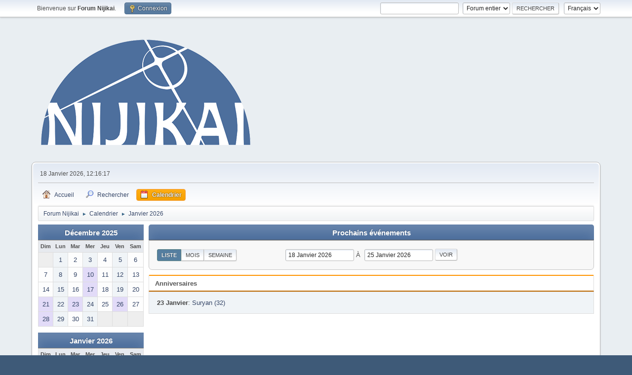

--- FILE ---
content_type: text/html; charset=UTF-8
request_url: https://forum.nijikai.fr/index.php?PHPSESSID=02ld6889vj1up5v4iif1q322bl&action=calendar
body_size: 4161
content:
<!DOCTYPE html>
<html lang="fr-FR">
<head>
	<meta charset="UTF-8">
	<link rel="stylesheet" href="https://forum.nijikai.fr/Themes/default/css/minified_ec3d2f682f88c246e88a908fce20aeea.css?smf214_1721940387">
	<style>
	img.avatar { max-width: 100px !important; max-height: 120px !important; }
	
	</style>
	<script>
		var smf_theme_url = "https://forum.nijikai.fr/Themes/default";
		var smf_default_theme_url = "https://forum.nijikai.fr/Themes/default";
		var smf_images_url = "https://forum.nijikai.fr/Themes/default/images";
		var smf_smileys_url = "https://forum.nijikai.fr/Smileys";
		var smf_smiley_sets = "";
		var smf_smiley_sets_default = "";
		var smf_avatars_url = "https://forum.nijikai.fr/avatars";
		var smf_scripturl = "https://forum.nijikai.fr/index.php?PHPSESSID=02ld6889vj1up5v4iif1q322bl&amp;";
		var smf_iso_case_folding = false;
		var smf_charset = "UTF-8";
		var smf_session_id = "18a0b54cf60e7ee8813f7da0804987df";
		var smf_session_var = "ff132af7";
		var smf_member_id = 0;
		var ajax_notification_text = 'Chargement...';
		var help_popup_heading_text = 'Un peu perdu? Laissez moi vous expliquer:';
		var banned_text = 'Désolé Invité, vous êtes banni de ce forum&nbsp;!';
		var smf_txt_expand = 'Étendre';
		var smf_txt_shrink = 'Réduire';
		var smf_collapseAlt = 'Cacher';
		var smf_expandAlt = 'Afficher';
		var smf_quote_expand = false;
		var allow_xhjr_credentials = false;
	</script>
	<script src="https://ajax.googleapis.com/ajax/libs/jquery/3.6.3/jquery.min.js"></script>
	<script src="https://forum.nijikai.fr/Themes/default/scripts/jquery-ui.datepicker.min.js?smf214_1721940387" defer></script>
	<script src="https://forum.nijikai.fr/Themes/default/scripts/jquery.datepair.min.js?smf214_1721940387" defer></script>
	<script src="https://forum.nijikai.fr/Themes/default/scripts/keul.js?smf214_1721940387"></script>
	<script src="https://forum.nijikai.fr/Themes/default/scripts/minified_f6f465962a428238f31a83836301f2e7.js?smf214_1721940387"></script>
	<script>
	var smf_you_sure ='Êtes-vous sûr de vouloir faire cela ?';
	</script>
	<title>Calendrier</title>
	<meta name="viewport" content="width=device-width, initial-scale=1">
	<meta property="og:site_name" content="Forum Nijikai">
	<meta property="og:title" content="Calendrier">
	<meta property="og:description" content="Calendrier">
	<meta name="description" content="Calendrier">
	<meta name="theme-color" content="#557EA0">
	<link rel="help" href="https://forum.nijikai.fr/index.php?PHPSESSID=02ld6889vj1up5v4iif1q322bl&amp;action=help">
	<link rel="contents" href="https://forum.nijikai.fr/index.php?PHPSESSID=02ld6889vj1up5v4iif1q322bl&amp;">
	<link rel="search" href="https://forum.nijikai.fr/index.php?PHPSESSID=02ld6889vj1up5v4iif1q322bl&amp;action=search">
	<link rel="alternate" type="application/rss+xml" title="Forum Nijikai - Flux RSS" href="https://forum.nijikai.fr/index.php?PHPSESSID=02ld6889vj1up5v4iif1q322bl&amp;action=.xml;type=rss2">
	<link rel="alternate" type="application/atom+xml" title="Forum Nijikai - Atom" href="https://forum.nijikai.fr/index.php?PHPSESSID=02ld6889vj1up5v4iif1q322bl&amp;action=.xml;type=atom">
</head>
<body id="chrome" class="action_calendar">
<div id="footerfix">
	<div id="top_section">
		<div class="inner_wrap">
			<ul class="floatleft" id="top_info">
				<li class="welcome">
					Bienvenue sur <strong>Forum Nijikai</strong>.
				</li>
				<li class="button_login">
					<a href="https://forum.nijikai.fr/index.php?PHPSESSID=02ld6889vj1up5v4iif1q322bl&amp;action=login" class="open" onclick="return reqOverlayDiv(this.href, 'Connexion', 'login');">
						<span class="main_icons login"></span>
						<span class="textmenu">Connexion</span>
					</a>
				</li>
			</ul>
			<form id="languages_form" method="get" class="floatright">
				<select id="language_select" name="language" onchange="this.form.submit()">
					<option value="english">English</option>
					<option value="french" selected="selected">Français</option>
				</select>
				<noscript>
					<input type="submit" value="Exécuter">
				</noscript>
			</form>
			<form id="search_form" class="floatright" action="https://forum.nijikai.fr/index.php?PHPSESSID=02ld6889vj1up5v4iif1q322bl&amp;action=search2" method="post" accept-charset="UTF-8">
				<input type="search" name="search" value="">&nbsp;
				<select name="search_selection">
					<option value="all" selected>Forum entier </option>
				</select>
				<input type="submit" name="search2" value="Rechercher" class="button">
				<input type="hidden" name="advanced" value="0">
			</form>
		</div><!-- .inner_wrap -->
	</div><!-- #top_section -->
	<div id="header">
		<h1 class="forumtitle">
			<a id="top" href="https://forum.nijikai.fr/index.php?PHPSESSID=02ld6889vj1up5v4iif1q322bl&amp;"><img src="https://forum.nijikai.fr/Themes/Theme_Nijikai/images/_blue/logoforum.png" alt="Forum Nijikai"></a>
		</h1>
		<img id="smflogo" src="https://forum.nijikai.fr/Themes/default/images/smflogo.svg" alt="Simple Machines Forum" title="Simple Machines Forum">
	</div>
	<div id="wrapper">
		<div id="upper_section">
			<div id="inner_section">
				<div id="inner_wrap" class="hide_720">
					<div class="user">
						<time datetime="2026-01-18T11:16:17Z">18 Janvier 2026, 12:16:17</time>
					</div>
				</div>
				<a class="mobile_user_menu">
					<span class="menu_icon"></span>
					<span class="text_menu">Menu principal</span>
				</a>
				<div id="main_menu">
					<div id="mobile_user_menu" class="popup_container">
						<div class="popup_window description">
							<div class="popup_heading">Menu principal
								<a href="javascript:void(0);" class="main_icons hide_popup"></a>
							</div>
							
					<ul class="dropmenu menu_nav">
						<li class="button_home">
							<a href="https://forum.nijikai.fr/index.php?PHPSESSID=02ld6889vj1up5v4iif1q322bl&amp;">
								<span class="main_icons home"></span><span class="textmenu">Accueil</span>
							</a>
						</li>
						<li class="button_search">
							<a href="https://forum.nijikai.fr/index.php?PHPSESSID=02ld6889vj1up5v4iif1q322bl&amp;action=search">
								<span class="main_icons search"></span><span class="textmenu">Rechercher</span>
							</a>
						</li>
						<li class="button_calendar">
							<a class="active" href="https://forum.nijikai.fr/index.php?PHPSESSID=02ld6889vj1up5v4iif1q322bl&amp;action=calendar">
								<span class="main_icons calendar"></span><span class="textmenu">Calendrier</span>
							</a>
						</li>
					</ul><!-- .menu_nav -->
						</div>
					</div>
				</div>
				<div class="navigate_section">
					<ul>
						<li>
							<a href="https://forum.nijikai.fr/index.php?PHPSESSID=02ld6889vj1up5v4iif1q322bl&amp;"><span>Forum Nijikai</span></a>
						</li>
						<li>
							<span class="dividers"> &#9658; </span>
							<a href="https://forum.nijikai.fr/index.php?PHPSESSID=02ld6889vj1up5v4iif1q322bl&amp;action=calendar"><span>Calendrier</span></a>
						</li>
						<li class="last">
							<span class="dividers"> &#9658; </span>
							<a href="https://forum.nijikai.fr/index.php?PHPSESSID=02ld6889vj1up5v4iif1q322bl&amp;action=calendar;year=2026;month=1"><span>Janvier 2026</span></a>
						</li>
					</ul>
				</div><!-- .navigate_section -->
			</div><!-- #inner_section -->
		</div><!-- #upper_section -->
		<div id="content_section">
			<div id="main_content_section">
		<div id="calendar">
			<div id="month_grid">
				
			<div class="cat_bar">
				<h3 class="catbg centertext largetext">
					<a href="https://forum.nijikai.fr/index.php?PHPSESSID=02ld6889vj1up5v4iif1q322bl&amp;action=calendar;viewlist;year=2025;month=12;day=01">Décembre 2025</a>
				</h3>
			</div><!-- .cat_bar -->
			<table class="calendar_table">
				<tr>
					<th class="days" scope="col">Dim</th>
					<th class="days" scope="col">Lun</th>
					<th class="days" scope="col">Mar</th>
					<th class="days" scope="col">Mer</th>
					<th class="days" scope="col">Jeu</th>
					<th class="days" scope="col">Ven</th>
					<th class="days" scope="col">Sam</th>
				</tr>
				<tr class="days_wrapper">
					<td class="days disabled">
					</td>
					<td class="days windowbg">
						<a href="https://forum.nijikai.fr/index.php?PHPSESSID=02ld6889vj1up5v4iif1q322bl&amp;action=calendar;viewlist;year=2025;month=12;day=1"><span class="day_text">1</span></a>
					</td>
					<td class="days windowbg">
						<a href="https://forum.nijikai.fr/index.php?PHPSESSID=02ld6889vj1up5v4iif1q322bl&amp;action=calendar;viewlist;year=2025;month=12;day=2"><span class="day_text">2</span></a>
					</td>
					<td class="days windowbg">
						<a href="https://forum.nijikai.fr/index.php?PHPSESSID=02ld6889vj1up5v4iif1q322bl&amp;action=calendar;viewlist;year=2025;month=12;day=3"><span class="day_text">3</span></a>
					</td>
					<td class="days windowbg">
						<a href="https://forum.nijikai.fr/index.php?PHPSESSID=02ld6889vj1up5v4iif1q322bl&amp;action=calendar;viewlist;year=2025;month=12;day=4"><span class="day_text">4</span></a>
					</td>
					<td class="days windowbg">
						<a href="https://forum.nijikai.fr/index.php?PHPSESSID=02ld6889vj1up5v4iif1q322bl&amp;action=calendar;viewlist;year=2025;month=12;day=5"><span class="day_text">5</span></a>
					</td>
					<td class="days windowbg">
						<a href="https://forum.nijikai.fr/index.php?PHPSESSID=02ld6889vj1up5v4iif1q322bl&amp;action=calendar;viewlist;year=2025;month=12;day=6"><span class="day_text">6</span></a>
					</td>
				</tr>
				<tr class="days_wrapper">
					<td class="days windowbg">
						<a href="https://forum.nijikai.fr/index.php?PHPSESSID=02ld6889vj1up5v4iif1q322bl&amp;action=calendar;viewlist;year=2025;month=12;day=7"><span class="day_text">7</span></a>
					</td>
					<td class="days windowbg">
						<a href="https://forum.nijikai.fr/index.php?PHPSESSID=02ld6889vj1up5v4iif1q322bl&amp;action=calendar;viewlist;year=2025;month=12;day=8"><span class="day_text">8</span></a>
					</td>
					<td class="days windowbg">
						<a href="https://forum.nijikai.fr/index.php?PHPSESSID=02ld6889vj1up5v4iif1q322bl&amp;action=calendar;viewlist;year=2025;month=12;day=9"><span class="day_text">9</span></a>
					</td>
					<td class="days windowbg birthdays">
						<a href="https://forum.nijikai.fr/index.php?PHPSESSID=02ld6889vj1up5v4iif1q322bl&amp;action=calendar;viewlist;year=2025;month=12;day=10"><span class="day_text">10</span></a>
					</td>
					<td class="days windowbg">
						<a href="https://forum.nijikai.fr/index.php?PHPSESSID=02ld6889vj1up5v4iif1q322bl&amp;action=calendar;viewlist;year=2025;month=12;day=11"><span class="day_text">11</span></a>
					</td>
					<td class="days windowbg">
						<a href="https://forum.nijikai.fr/index.php?PHPSESSID=02ld6889vj1up5v4iif1q322bl&amp;action=calendar;viewlist;year=2025;month=12;day=12"><span class="day_text">12</span></a>
					</td>
					<td class="days windowbg">
						<a href="https://forum.nijikai.fr/index.php?PHPSESSID=02ld6889vj1up5v4iif1q322bl&amp;action=calendar;viewlist;year=2025;month=12;day=13"><span class="day_text">13</span></a>
					</td>
				</tr>
				<tr class="days_wrapper">
					<td class="days windowbg">
						<a href="https://forum.nijikai.fr/index.php?PHPSESSID=02ld6889vj1up5v4iif1q322bl&amp;action=calendar;viewlist;year=2025;month=12;day=14"><span class="day_text">14</span></a>
					</td>
					<td class="days windowbg">
						<a href="https://forum.nijikai.fr/index.php?PHPSESSID=02ld6889vj1up5v4iif1q322bl&amp;action=calendar;viewlist;year=2025;month=12;day=15"><span class="day_text">15</span></a>
					</td>
					<td class="days windowbg">
						<a href="https://forum.nijikai.fr/index.php?PHPSESSID=02ld6889vj1up5v4iif1q322bl&amp;action=calendar;viewlist;year=2025;month=12;day=16"><span class="day_text">16</span></a>
					</td>
					<td class="days windowbg birthdays">
						<a href="https://forum.nijikai.fr/index.php?PHPSESSID=02ld6889vj1up5v4iif1q322bl&amp;action=calendar;viewlist;year=2025;month=12;day=17"><span class="day_text">17</span></a>
					</td>
					<td class="days windowbg">
						<a href="https://forum.nijikai.fr/index.php?PHPSESSID=02ld6889vj1up5v4iif1q322bl&amp;action=calendar;viewlist;year=2025;month=12;day=18"><span class="day_text">18</span></a>
					</td>
					<td class="days windowbg">
						<a href="https://forum.nijikai.fr/index.php?PHPSESSID=02ld6889vj1up5v4iif1q322bl&amp;action=calendar;viewlist;year=2025;month=12;day=19"><span class="day_text">19</span></a>
					</td>
					<td class="days windowbg">
						<a href="https://forum.nijikai.fr/index.php?PHPSESSID=02ld6889vj1up5v4iif1q322bl&amp;action=calendar;viewlist;year=2025;month=12;day=20"><span class="day_text">20</span></a>
					</td>
				</tr>
				<tr class="days_wrapper">
					<td class="days windowbg birthdays">
						<a href="https://forum.nijikai.fr/index.php?PHPSESSID=02ld6889vj1up5v4iif1q322bl&amp;action=calendar;viewlist;year=2025;month=12;day=21"><span class="day_text">21</span></a>
					</td>
					<td class="days windowbg">
						<a href="https://forum.nijikai.fr/index.php?PHPSESSID=02ld6889vj1up5v4iif1q322bl&amp;action=calendar;viewlist;year=2025;month=12;day=22"><span class="day_text">22</span></a>
					</td>
					<td class="days windowbg birthdays">
						<a href="https://forum.nijikai.fr/index.php?PHPSESSID=02ld6889vj1up5v4iif1q322bl&amp;action=calendar;viewlist;year=2025;month=12;day=23"><span class="day_text">23</span></a>
					</td>
					<td class="days windowbg">
						<a href="https://forum.nijikai.fr/index.php?PHPSESSID=02ld6889vj1up5v4iif1q322bl&amp;action=calendar;viewlist;year=2025;month=12;day=24"><span class="day_text">24</span></a>
					</td>
					<td class="days windowbg">
						<a href="https://forum.nijikai.fr/index.php?PHPSESSID=02ld6889vj1up5v4iif1q322bl&amp;action=calendar;viewlist;year=2025;month=12;day=25"><span class="day_text">25</span></a>
					</td>
					<td class="days windowbg birthdays">
						<a href="https://forum.nijikai.fr/index.php?PHPSESSID=02ld6889vj1up5v4iif1q322bl&amp;action=calendar;viewlist;year=2025;month=12;day=26"><span class="day_text">26</span></a>
					</td>
					<td class="days windowbg">
						<a href="https://forum.nijikai.fr/index.php?PHPSESSID=02ld6889vj1up5v4iif1q322bl&amp;action=calendar;viewlist;year=2025;month=12;day=27"><span class="day_text">27</span></a>
					</td>
				</tr>
				<tr class="days_wrapper">
					<td class="days windowbg birthdays">
						<a href="https://forum.nijikai.fr/index.php?PHPSESSID=02ld6889vj1up5v4iif1q322bl&amp;action=calendar;viewlist;year=2025;month=12;day=28"><span class="day_text">28</span></a>
					</td>
					<td class="days windowbg">
						<a href="https://forum.nijikai.fr/index.php?PHPSESSID=02ld6889vj1up5v4iif1q322bl&amp;action=calendar;viewlist;year=2025;month=12;day=29"><span class="day_text">29</span></a>
					</td>
					<td class="days windowbg">
						<a href="https://forum.nijikai.fr/index.php?PHPSESSID=02ld6889vj1up5v4iif1q322bl&amp;action=calendar;viewlist;year=2025;month=12;day=30"><span class="day_text">30</span></a>
					</td>
					<td class="days windowbg">
						<a href="https://forum.nijikai.fr/index.php?PHPSESSID=02ld6889vj1up5v4iif1q322bl&amp;action=calendar;viewlist;year=2025;month=12;day=31"><span class="day_text">31</span></a>
					</td>
					<td class="days disabled">
					</td>
					<td class="days disabled">
					</td>
					<td class="days disabled">
					</td>
				</tr>
			</table>
				
			<div class="cat_bar">
				<h3 class="catbg centertext largetext">
					<a href="https://forum.nijikai.fr/index.php?PHPSESSID=02ld6889vj1up5v4iif1q322bl&amp;action=calendar;viewlist;year=2026;month=1;day=18">Janvier 2026</a>
				</h3>
			</div><!-- .cat_bar -->
			<table class="calendar_table">
				<tr>
					<th class="days" scope="col">Dim</th>
					<th class="days" scope="col">Lun</th>
					<th class="days" scope="col">Mar</th>
					<th class="days" scope="col">Mer</th>
					<th class="days" scope="col">Jeu</th>
					<th class="days" scope="col">Ven</th>
					<th class="days" scope="col">Sam</th>
				</tr>
				<tr class="days_wrapper">
					<td class="days disabled">
					</td>
					<td class="days disabled">
					</td>
					<td class="days disabled">
					</td>
					<td class="days disabled">
					</td>
					<td class="days windowbg">
						<a href="https://forum.nijikai.fr/index.php?PHPSESSID=02ld6889vj1up5v4iif1q322bl&amp;action=calendar;viewlist;year=2026;month=1;day=1"><span class="day_text">1</span></a>
					</td>
					<td class="days windowbg">
						<a href="https://forum.nijikai.fr/index.php?PHPSESSID=02ld6889vj1up5v4iif1q322bl&amp;action=calendar;viewlist;year=2026;month=1;day=2"><span class="day_text">2</span></a>
					</td>
					<td class="days windowbg">
						<a href="https://forum.nijikai.fr/index.php?PHPSESSID=02ld6889vj1up5v4iif1q322bl&amp;action=calendar;viewlist;year=2026;month=1;day=3"><span class="day_text">3</span></a>
					</td>
				</tr>
				<tr class="days_wrapper">
					<td class="days windowbg birthdays">
						<a href="https://forum.nijikai.fr/index.php?PHPSESSID=02ld6889vj1up5v4iif1q322bl&amp;action=calendar;viewlist;year=2026;month=1;day=4"><span class="day_text">4</span></a>
					</td>
					<td class="days windowbg">
						<a href="https://forum.nijikai.fr/index.php?PHPSESSID=02ld6889vj1up5v4iif1q322bl&amp;action=calendar;viewlist;year=2026;month=1;day=5"><span class="day_text">5</span></a>
					</td>
					<td class="days windowbg">
						<a href="https://forum.nijikai.fr/index.php?PHPSESSID=02ld6889vj1up5v4iif1q322bl&amp;action=calendar;viewlist;year=2026;month=1;day=6"><span class="day_text">6</span></a>
					</td>
					<td class="days windowbg">
						<a href="https://forum.nijikai.fr/index.php?PHPSESSID=02ld6889vj1up5v4iif1q322bl&amp;action=calendar;viewlist;year=2026;month=1;day=7"><span class="day_text">7</span></a>
					</td>
					<td class="days windowbg">
						<a href="https://forum.nijikai.fr/index.php?PHPSESSID=02ld6889vj1up5v4iif1q322bl&amp;action=calendar;viewlist;year=2026;month=1;day=8"><span class="day_text">8</span></a>
					</td>
					<td class="days windowbg birthdays">
						<a href="https://forum.nijikai.fr/index.php?PHPSESSID=02ld6889vj1up5v4iif1q322bl&amp;action=calendar;viewlist;year=2026;month=1;day=9"><span class="day_text">9</span></a>
					</td>
					<td class="days windowbg birthdays">
						<a href="https://forum.nijikai.fr/index.php?PHPSESSID=02ld6889vj1up5v4iif1q322bl&amp;action=calendar;viewlist;year=2026;month=1;day=10"><span class="day_text">10</span></a>
					</td>
				</tr>
				<tr class="days_wrapper">
					<td class="days windowbg">
						<a href="https://forum.nijikai.fr/index.php?PHPSESSID=02ld6889vj1up5v4iif1q322bl&amp;action=calendar;viewlist;year=2026;month=1;day=11"><span class="day_text">11</span></a>
					</td>
					<td class="days windowbg">
						<a href="https://forum.nijikai.fr/index.php?PHPSESSID=02ld6889vj1up5v4iif1q322bl&amp;action=calendar;viewlist;year=2026;month=1;day=12"><span class="day_text">12</span></a>
					</td>
					<td class="days windowbg">
						<a href="https://forum.nijikai.fr/index.php?PHPSESSID=02ld6889vj1up5v4iif1q322bl&amp;action=calendar;viewlist;year=2026;month=1;day=13"><span class="day_text">13</span></a>
					</td>
					<td class="days windowbg birthdays">
						<a href="https://forum.nijikai.fr/index.php?PHPSESSID=02ld6889vj1up5v4iif1q322bl&amp;action=calendar;viewlist;year=2026;month=1;day=14"><span class="day_text">14</span></a>
					</td>
					<td class="days windowbg">
						<a href="https://forum.nijikai.fr/index.php?PHPSESSID=02ld6889vj1up5v4iif1q322bl&amp;action=calendar;viewlist;year=2026;month=1;day=15"><span class="day_text">15</span></a>
					</td>
					<td class="days windowbg">
						<a href="https://forum.nijikai.fr/index.php?PHPSESSID=02ld6889vj1up5v4iif1q322bl&amp;action=calendar;viewlist;year=2026;month=1;day=16"><span class="day_text">16</span></a>
					</td>
					<td class="days windowbg birthdays">
						<a href="https://forum.nijikai.fr/index.php?PHPSESSID=02ld6889vj1up5v4iif1q322bl&amp;action=calendar;viewlist;year=2026;month=1;day=17"><span class="day_text">17</span></a>
					</td>
				</tr>
				<tr class="days_wrapper">
					<td class="days calendar_today">
						<a href="https://forum.nijikai.fr/index.php?PHPSESSID=02ld6889vj1up5v4iif1q322bl&amp;action=calendar;viewlist;year=2026;month=1;day=18"><span class="day_text">18</span></a>
					</td>
					<td class="days windowbg">
						<a href="https://forum.nijikai.fr/index.php?PHPSESSID=02ld6889vj1up5v4iif1q322bl&amp;action=calendar;viewlist;year=2026;month=1;day=19"><span class="day_text">19</span></a>
					</td>
					<td class="days windowbg">
						<a href="https://forum.nijikai.fr/index.php?PHPSESSID=02ld6889vj1up5v4iif1q322bl&amp;action=calendar;viewlist;year=2026;month=1;day=20"><span class="day_text">20</span></a>
					</td>
					<td class="days windowbg">
						<a href="https://forum.nijikai.fr/index.php?PHPSESSID=02ld6889vj1up5v4iif1q322bl&amp;action=calendar;viewlist;year=2026;month=1;day=21"><span class="day_text">21</span></a>
					</td>
					<td class="days windowbg">
						<a href="https://forum.nijikai.fr/index.php?PHPSESSID=02ld6889vj1up5v4iif1q322bl&amp;action=calendar;viewlist;year=2026;month=1;day=22"><span class="day_text">22</span></a>
					</td>
					<td class="days windowbg birthdays">
						<a href="https://forum.nijikai.fr/index.php?PHPSESSID=02ld6889vj1up5v4iif1q322bl&amp;action=calendar;viewlist;year=2026;month=1;day=23"><span class="day_text">23</span></a>
					</td>
					<td class="days windowbg">
						<a href="https://forum.nijikai.fr/index.php?PHPSESSID=02ld6889vj1up5v4iif1q322bl&amp;action=calendar;viewlist;year=2026;month=1;day=24"><span class="day_text">24</span></a>
					</td>
				</tr>
				<tr class="days_wrapper">
					<td class="days windowbg">
						<a href="https://forum.nijikai.fr/index.php?PHPSESSID=02ld6889vj1up5v4iif1q322bl&amp;action=calendar;viewlist;year=2026;month=1;day=25"><span class="day_text">25</span></a>
					</td>
					<td class="days windowbg">
						<a href="https://forum.nijikai.fr/index.php?PHPSESSID=02ld6889vj1up5v4iif1q322bl&amp;action=calendar;viewlist;year=2026;month=1;day=26"><span class="day_text">26</span></a>
					</td>
					<td class="days windowbg">
						<a href="https://forum.nijikai.fr/index.php?PHPSESSID=02ld6889vj1up5v4iif1q322bl&amp;action=calendar;viewlist;year=2026;month=1;day=27"><span class="day_text">27</span></a>
					</td>
					<td class="days windowbg birthdays">
						<a href="https://forum.nijikai.fr/index.php?PHPSESSID=02ld6889vj1up5v4iif1q322bl&amp;action=calendar;viewlist;year=2026;month=1;day=28"><span class="day_text">28</span></a>
					</td>
					<td class="days windowbg">
						<a href="https://forum.nijikai.fr/index.php?PHPSESSID=02ld6889vj1up5v4iif1q322bl&amp;action=calendar;viewlist;year=2026;month=1;day=29"><span class="day_text">29</span></a>
					</td>
					<td class="days windowbg">
						<a href="https://forum.nijikai.fr/index.php?PHPSESSID=02ld6889vj1up5v4iif1q322bl&amp;action=calendar;viewlist;year=2026;month=1;day=30"><span class="day_text">30</span></a>
					</td>
					<td class="days windowbg birthdays">
						<a href="https://forum.nijikai.fr/index.php?PHPSESSID=02ld6889vj1up5v4iif1q322bl&amp;action=calendar;viewlist;year=2026;month=1;day=31"><span class="day_text">31</span></a>
					</td>
				</tr>
			</table>
				
			<div class="cat_bar">
				<h3 class="catbg centertext largetext">
					<a href="https://forum.nijikai.fr/index.php?PHPSESSID=02ld6889vj1up5v4iif1q322bl&amp;action=calendar;viewlist;year=2026;month=2;day=01">Février 2026</a>
				</h3>
			</div><!-- .cat_bar -->
			<table class="calendar_table">
				<tr>
					<th class="days" scope="col">Dim</th>
					<th class="days" scope="col">Lun</th>
					<th class="days" scope="col">Mar</th>
					<th class="days" scope="col">Mer</th>
					<th class="days" scope="col">Jeu</th>
					<th class="days" scope="col">Ven</th>
					<th class="days" scope="col">Sam</th>
				</tr>
				<tr class="days_wrapper">
					<td class="days windowbg">
						<a href="https://forum.nijikai.fr/index.php?PHPSESSID=02ld6889vj1up5v4iif1q322bl&amp;action=calendar;viewlist;year=2026;month=2;day=1"><span class="day_text">1</span></a>
					</td>
					<td class="days windowbg">
						<a href="https://forum.nijikai.fr/index.php?PHPSESSID=02ld6889vj1up5v4iif1q322bl&amp;action=calendar;viewlist;year=2026;month=2;day=2"><span class="day_text">2</span></a>
					</td>
					<td class="days windowbg">
						<a href="https://forum.nijikai.fr/index.php?PHPSESSID=02ld6889vj1up5v4iif1q322bl&amp;action=calendar;viewlist;year=2026;month=2;day=3"><span class="day_text">3</span></a>
					</td>
					<td class="days windowbg">
						<a href="https://forum.nijikai.fr/index.php?PHPSESSID=02ld6889vj1up5v4iif1q322bl&amp;action=calendar;viewlist;year=2026;month=2;day=4"><span class="day_text">4</span></a>
					</td>
					<td class="days windowbg">
						<a href="https://forum.nijikai.fr/index.php?PHPSESSID=02ld6889vj1up5v4iif1q322bl&amp;action=calendar;viewlist;year=2026;month=2;day=5"><span class="day_text">5</span></a>
					</td>
					<td class="days windowbg birthdays">
						<a href="https://forum.nijikai.fr/index.php?PHPSESSID=02ld6889vj1up5v4iif1q322bl&amp;action=calendar;viewlist;year=2026;month=2;day=6"><span class="day_text">6</span></a>
					</td>
					<td class="days windowbg">
						<a href="https://forum.nijikai.fr/index.php?PHPSESSID=02ld6889vj1up5v4iif1q322bl&amp;action=calendar;viewlist;year=2026;month=2;day=7"><span class="day_text">7</span></a>
					</td>
				</tr>
				<tr class="days_wrapper">
					<td class="days windowbg">
						<a href="https://forum.nijikai.fr/index.php?PHPSESSID=02ld6889vj1up5v4iif1q322bl&amp;action=calendar;viewlist;year=2026;month=2;day=8"><span class="day_text">8</span></a>
					</td>
					<td class="days windowbg birthdays">
						<a href="https://forum.nijikai.fr/index.php?PHPSESSID=02ld6889vj1up5v4iif1q322bl&amp;action=calendar;viewlist;year=2026;month=2;day=9"><span class="day_text">9</span></a>
					</td>
					<td class="days windowbg">
						<a href="https://forum.nijikai.fr/index.php?PHPSESSID=02ld6889vj1up5v4iif1q322bl&amp;action=calendar;viewlist;year=2026;month=2;day=10"><span class="day_text">10</span></a>
					</td>
					<td class="days windowbg">
						<a href="https://forum.nijikai.fr/index.php?PHPSESSID=02ld6889vj1up5v4iif1q322bl&amp;action=calendar;viewlist;year=2026;month=2;day=11"><span class="day_text">11</span></a>
					</td>
					<td class="days windowbg">
						<a href="https://forum.nijikai.fr/index.php?PHPSESSID=02ld6889vj1up5v4iif1q322bl&amp;action=calendar;viewlist;year=2026;month=2;day=12"><span class="day_text">12</span></a>
					</td>
					<td class="days windowbg">
						<a href="https://forum.nijikai.fr/index.php?PHPSESSID=02ld6889vj1up5v4iif1q322bl&amp;action=calendar;viewlist;year=2026;month=2;day=13"><span class="day_text">13</span></a>
					</td>
					<td class="days windowbg">
						<a href="https://forum.nijikai.fr/index.php?PHPSESSID=02ld6889vj1up5v4iif1q322bl&amp;action=calendar;viewlist;year=2026;month=2;day=14"><span class="day_text">14</span></a>
					</td>
				</tr>
				<tr class="days_wrapper">
					<td class="days windowbg">
						<a href="https://forum.nijikai.fr/index.php?PHPSESSID=02ld6889vj1up5v4iif1q322bl&amp;action=calendar;viewlist;year=2026;month=2;day=15"><span class="day_text">15</span></a>
					</td>
					<td class="days windowbg">
						<a href="https://forum.nijikai.fr/index.php?PHPSESSID=02ld6889vj1up5v4iif1q322bl&amp;action=calendar;viewlist;year=2026;month=2;day=16"><span class="day_text">16</span></a>
					</td>
					<td class="days windowbg">
						<a href="https://forum.nijikai.fr/index.php?PHPSESSID=02ld6889vj1up5v4iif1q322bl&amp;action=calendar;viewlist;year=2026;month=2;day=17"><span class="day_text">17</span></a>
					</td>
					<td class="days windowbg">
						<a href="https://forum.nijikai.fr/index.php?PHPSESSID=02ld6889vj1up5v4iif1q322bl&amp;action=calendar;viewlist;year=2026;month=2;day=18"><span class="day_text">18</span></a>
					</td>
					<td class="days windowbg">
						<a href="https://forum.nijikai.fr/index.php?PHPSESSID=02ld6889vj1up5v4iif1q322bl&amp;action=calendar;viewlist;year=2026;month=2;day=19"><span class="day_text">19</span></a>
					</td>
					<td class="days windowbg">
						<a href="https://forum.nijikai.fr/index.php?PHPSESSID=02ld6889vj1up5v4iif1q322bl&amp;action=calendar;viewlist;year=2026;month=2;day=20"><span class="day_text">20</span></a>
					</td>
					<td class="days windowbg">
						<a href="https://forum.nijikai.fr/index.php?PHPSESSID=02ld6889vj1up5v4iif1q322bl&amp;action=calendar;viewlist;year=2026;month=2;day=21"><span class="day_text">21</span></a>
					</td>
				</tr>
				<tr class="days_wrapper">
					<td class="days windowbg">
						<a href="https://forum.nijikai.fr/index.php?PHPSESSID=02ld6889vj1up5v4iif1q322bl&amp;action=calendar;viewlist;year=2026;month=2;day=22"><span class="day_text">22</span></a>
					</td>
					<td class="days windowbg birthdays">
						<a href="https://forum.nijikai.fr/index.php?PHPSESSID=02ld6889vj1up5v4iif1q322bl&amp;action=calendar;viewlist;year=2026;month=2;day=23"><span class="day_text">23</span></a>
					</td>
					<td class="days windowbg">
						<a href="https://forum.nijikai.fr/index.php?PHPSESSID=02ld6889vj1up5v4iif1q322bl&amp;action=calendar;viewlist;year=2026;month=2;day=24"><span class="day_text">24</span></a>
					</td>
					<td class="days windowbg">
						<a href="https://forum.nijikai.fr/index.php?PHPSESSID=02ld6889vj1up5v4iif1q322bl&amp;action=calendar;viewlist;year=2026;month=2;day=25"><span class="day_text">25</span></a>
					</td>
					<td class="days windowbg">
						<a href="https://forum.nijikai.fr/index.php?PHPSESSID=02ld6889vj1up5v4iif1q322bl&amp;action=calendar;viewlist;year=2026;month=2;day=26"><span class="day_text">26</span></a>
					</td>
					<td class="days windowbg">
						<a href="https://forum.nijikai.fr/index.php?PHPSESSID=02ld6889vj1up5v4iif1q322bl&amp;action=calendar;viewlist;year=2026;month=2;day=27"><span class="day_text">27</span></a>
					</td>
					<td class="days windowbg">
						<a href="https://forum.nijikai.fr/index.php?PHPSESSID=02ld6889vj1up5v4iif1q322bl&amp;action=calendar;viewlist;year=2026;month=2;day=28"><span class="day_text">28</span></a>
					</td>
				</tr>
			</table>
			</div>
			<div id="main_grid">
				
			<div class="cat_bar">
				<h3 class="catbg centertext largetext">
					<a href="https://forum.nijikai.fr/index.php?PHPSESSID=02ld6889vj1up5v4iif1q322bl&amp;action=calendar;viewlist;year=2026;month=01;day=18">Prochains événements</a>
				</h3>
			</div>
		<div class="calendar_top roundframe noup">
			<div id="calendar_viewselector" class="buttonrow floatleft">
				<a href="https://forum.nijikai.fr/index.php?PHPSESSID=02ld6889vj1up5v4iif1q322bl&amp;action=calendar;viewlist;year=2026;month=1;day=18" class="button active">Liste</a>
				<a href="https://forum.nijikai.fr/index.php?PHPSESSID=02ld6889vj1up5v4iif1q322bl&amp;action=calendar;viewmonth;year=2026;month=1;day=18" class="button">Mois</a>
				<a href="https://forum.nijikai.fr/index.php?PHPSESSID=02ld6889vj1up5v4iif1q322bl&amp;action=calendar;viewweek;year=2026;month=1;day=18" class="button">Semaine</a>
			</div>
			
			<form action="https://forum.nijikai.fr/index.php?PHPSESSID=02ld6889vj1up5v4iif1q322bl&amp;action=calendar;viewlist" id="calendar_range" method="post" accept-charset="UTF-8">
				<input type="text" name="start_date" id="start_date" value="18 Janvier 2026" tabindex="1" class="date_input start" data-type="date">
				<span>À&nbsp;</span>
				<input type="text" name="end_date" id="end_date" value="25 Janvier 2026" tabindex="2" class="date_input end" data-type="date">
				<input type="submit" class="button" style="float:none" id="view_button" value="Voir">
			</form>
		</div><!-- .calendar_top -->
			<div>
				<div class="title_bar">
					<h3 class="titlebg">Anniversaires&nbsp;</h3>
				</div>
				<div class="windowbg">
					<p class="inline">
						<strong>23 Janvier</strong>: <a href="https://forum.nijikai.fr/index.php?PHPSESSID=02ld6889vj1up5v4iif1q322bl&amp;action=profile;u=1745">Suryan (32)</a>
					</p>
				</div><!-- .windowbg -->
			</div>
			</div>
		</div><!-- #calendar -->
			</div><!-- #main_content_section -->
		</div><!-- #content_section -->
	</div><!-- #wrapper -->
</div><!-- #footerfix -->
	<div id="footer">
		<div class="inner_wrap">
		<ul>
			<li class="floatright"><a href="https://forum.nijikai.fr/index.php?PHPSESSID=02ld6889vj1up5v4iif1q322bl&amp;action=help">Aide</a> | <a href="https://forum.nijikai.fr/index.php?PHPSESSID=02ld6889vj1up5v4iif1q322bl&amp;action=agreement">Termes et Règles</a> | <a href="#top_section">En haut &#9650;</a></li>
			<li class="copyright"><a href="https://forum.nijikai.fr/index.php?PHPSESSID=02ld6889vj1up5v4iif1q322bl&amp;action=credits" title="License" target="_blank" rel="noopener">SMF 2.1.4 &copy; 2023</a>, <a href="https://www.simplemachines.org" title="Simple Machines" target="_blank" rel="noopener">Simple Machines</a></li>
		</ul>
		<p>Page créée en 0.069 secondes avec 18 requêtes.</p>
		</div>
	</div><!-- #footer -->
<script>
window.addEventListener("DOMContentLoaded", function() {
	function triggerCron()
	{
		$.get('https://forum.nijikai.fr' + "/cron.php?ts=1768734975");
	}
	window.setTimeout(triggerCron, 1);
	$("#calendar_range .date_input").datepicker({
		dateFormat: "dd MM yy",
		autoSize: true,
		isRTL: false,
		constrainInput: true,
		showAnim: "",
		showButtonPanel: false,
		yearRange: "2008:2050",
		hideIfNoPrevNext: true,
		monthNames: ["Janvier", "Février", "Mars", "Avril", "Mai", "Juin", "Juillet", "Août", "Septembre", "Octobre", "Novembre", "Décembre"],
		monthNamesShort: ["Jan", "Fév", "Mar", "Avr", "Mai", "Juin", "Juil", "Août", "Sep", "Oct", "Nov", "Déc"],
		dayNames: ["Dimanche", "Lundi", "Mardi", "Mercredi", "Jeudi", "Vendredi", "Samedi"],
		dayNamesShort: ["Dim", "Lun", "Mar", "Mer", "Jeu", "Ven", "Sam"],
		dayNamesMin: ["Dim", "Lun", "Mar", "Mer", "Jeu", "Ven", "Sam"],
		prevText: "Mois précédent",
		nextText: "Mois suivant",
		firstDay: 0,
	});
	$("#calendar_range").datepair({
		dateClass: "date_input",
		parseDate: function (el) {
			var val = $(el).datepicker("getDate");
			if (!val) {
				return null;
			}
			var utc = new Date(val);
			return utc && new Date(utc.getTime() + (utc.getTimezoneOffset() * 60000));
		},
		updateDate: function (el, v) {
			$(el).datepicker("setDate", new Date(v.getTime() - (v.getTimezoneOffset() * 60000)));
		},
		parseTime: function(input){},
		updateTime: function(input, dateObj){},
		setMinTime: function(input, dateObj){},
	});
});
</script>
</body>
</html>

--- FILE ---
content_type: application/javascript
request_url: https://forum.nijikai.fr/Themes/default/scripts/keul.js?smf214_1721940387
body_size: 120
content:
function loadpage() {
    document.querySelectorAll('#searchform').forEach((ele)=>{ele.method='get';ele.action=ele.action.replace('/index.php?','/keul.php?');});
    document.querySelectorAll('#search_form').forEach((ele)=>{ele.method='get';ele.action=ele.action.replace('/index.php?','/keul.php?');});
}

window.addEventListener("load", loadpage, false);
